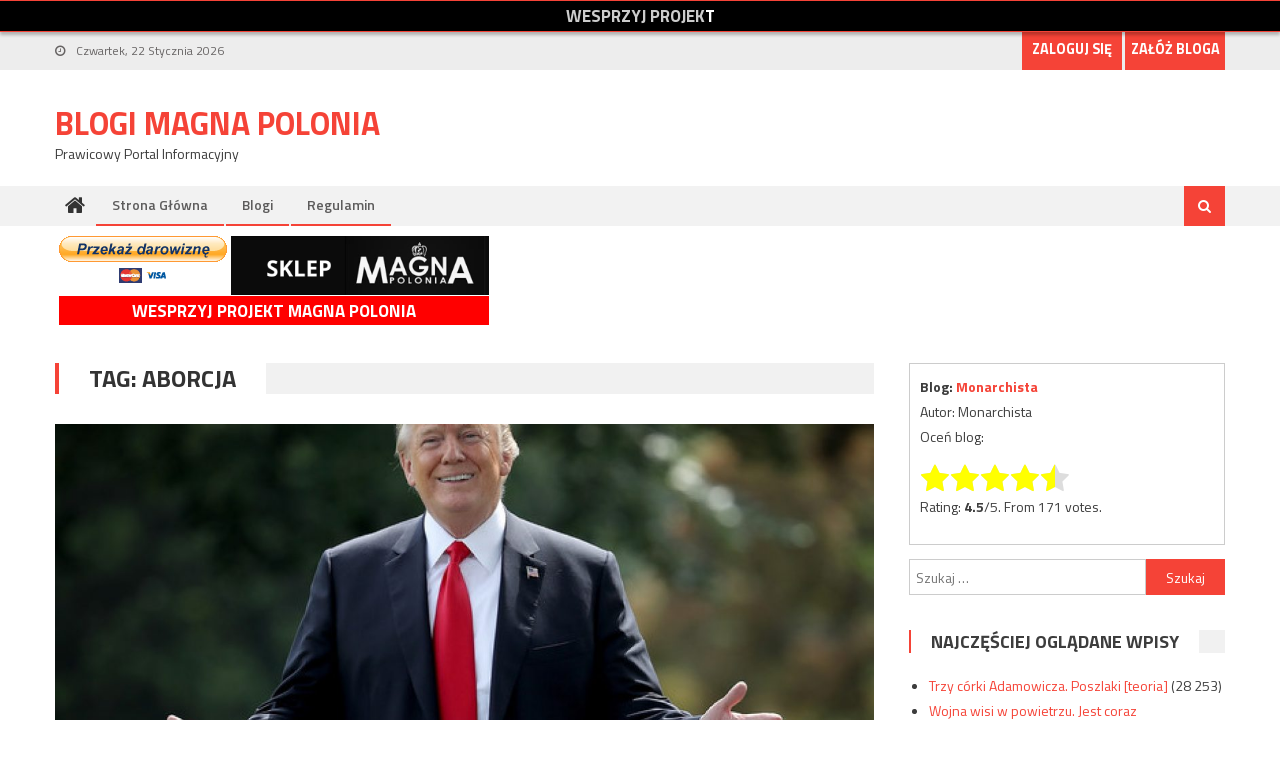

--- FILE ---
content_type: text/html; charset=UTF-8
request_url: https://blog.magnapolonia.org/tag/aborcja/
body_size: 10853
content:
<!DOCTYPE html>
<html lang="pl-PL">
<head>
<meta charset="UTF-8">
<meta name="viewport" content="width=device-width, initial-scale=1">
<link rel="profile" href="http://gmpg.org/xfn/11">
<link rel="pingback" href="https://blog.magnapolonia.org/xmlrpc.php">

<title>aborcja &#8211; Blogi Magna Polonia</title>
<meta name='robots' content='max-image-preview:large' />
<link rel='dns-prefetch' href='//fonts.googleapis.com' />
<link rel="alternate" type="application/rss+xml" title="Blogi Magna Polonia &raquo; Kanał z wpisami" href="https://blog.magnapolonia.org/feed/" />
<link rel="alternate" type="application/rss+xml" title="Blogi Magna Polonia &raquo; Kanał z komentarzami" href="https://blog.magnapolonia.org/comments/feed/" />
<link rel="alternate" type="application/rss+xml" title="Blogi Magna Polonia &raquo; Kanał z wpisami otagowanymi jako aborcja" href="https://blog.magnapolonia.org/tag/aborcja/feed/" />
<script type="text/javascript">
/* <![CDATA[ */
window._wpemojiSettings = {"baseUrl":"https:\/\/s.w.org\/images\/core\/emoji\/14.0.0\/72x72\/","ext":".png","svgUrl":"https:\/\/s.w.org\/images\/core\/emoji\/14.0.0\/svg\/","svgExt":".svg","source":{"concatemoji":"https:\/\/blog.magnapolonia.org\/wp-includes\/js\/wp-emoji-release.min.js?ver=6.4.7"}};
/*! This file is auto-generated */
!function(i,n){var o,s,e;function c(e){try{var t={supportTests:e,timestamp:(new Date).valueOf()};sessionStorage.setItem(o,JSON.stringify(t))}catch(e){}}function p(e,t,n){e.clearRect(0,0,e.canvas.width,e.canvas.height),e.fillText(t,0,0);var t=new Uint32Array(e.getImageData(0,0,e.canvas.width,e.canvas.height).data),r=(e.clearRect(0,0,e.canvas.width,e.canvas.height),e.fillText(n,0,0),new Uint32Array(e.getImageData(0,0,e.canvas.width,e.canvas.height).data));return t.every(function(e,t){return e===r[t]})}function u(e,t,n){switch(t){case"flag":return n(e,"\ud83c\udff3\ufe0f\u200d\u26a7\ufe0f","\ud83c\udff3\ufe0f\u200b\u26a7\ufe0f")?!1:!n(e,"\ud83c\uddfa\ud83c\uddf3","\ud83c\uddfa\u200b\ud83c\uddf3")&&!n(e,"\ud83c\udff4\udb40\udc67\udb40\udc62\udb40\udc65\udb40\udc6e\udb40\udc67\udb40\udc7f","\ud83c\udff4\u200b\udb40\udc67\u200b\udb40\udc62\u200b\udb40\udc65\u200b\udb40\udc6e\u200b\udb40\udc67\u200b\udb40\udc7f");case"emoji":return!n(e,"\ud83e\udef1\ud83c\udffb\u200d\ud83e\udef2\ud83c\udfff","\ud83e\udef1\ud83c\udffb\u200b\ud83e\udef2\ud83c\udfff")}return!1}function f(e,t,n){var r="undefined"!=typeof WorkerGlobalScope&&self instanceof WorkerGlobalScope?new OffscreenCanvas(300,150):i.createElement("canvas"),a=r.getContext("2d",{willReadFrequently:!0}),o=(a.textBaseline="top",a.font="600 32px Arial",{});return e.forEach(function(e){o[e]=t(a,e,n)}),o}function t(e){var t=i.createElement("script");t.src=e,t.defer=!0,i.head.appendChild(t)}"undefined"!=typeof Promise&&(o="wpEmojiSettingsSupports",s=["flag","emoji"],n.supports={everything:!0,everythingExceptFlag:!0},e=new Promise(function(e){i.addEventListener("DOMContentLoaded",e,{once:!0})}),new Promise(function(t){var n=function(){try{var e=JSON.parse(sessionStorage.getItem(o));if("object"==typeof e&&"number"==typeof e.timestamp&&(new Date).valueOf()<e.timestamp+604800&&"object"==typeof e.supportTests)return e.supportTests}catch(e){}return null}();if(!n){if("undefined"!=typeof Worker&&"undefined"!=typeof OffscreenCanvas&&"undefined"!=typeof URL&&URL.createObjectURL&&"undefined"!=typeof Blob)try{var e="postMessage("+f.toString()+"("+[JSON.stringify(s),u.toString(),p.toString()].join(",")+"));",r=new Blob([e],{type:"text/javascript"}),a=new Worker(URL.createObjectURL(r),{name:"wpTestEmojiSupports"});return void(a.onmessage=function(e){c(n=e.data),a.terminate(),t(n)})}catch(e){}c(n=f(s,u,p))}t(n)}).then(function(e){for(var t in e)n.supports[t]=e[t],n.supports.everything=n.supports.everything&&n.supports[t],"flag"!==t&&(n.supports.everythingExceptFlag=n.supports.everythingExceptFlag&&n.supports[t]);n.supports.everythingExceptFlag=n.supports.everythingExceptFlag&&!n.supports.flag,n.DOMReady=!1,n.readyCallback=function(){n.DOMReady=!0}}).then(function(){return e}).then(function(){var e;n.supports.everything||(n.readyCallback(),(e=n.source||{}).concatemoji?t(e.concatemoji):e.wpemoji&&e.twemoji&&(t(e.twemoji),t(e.wpemoji)))}))}((window,document),window._wpemojiSettings);
/* ]]> */
</script>
<style id='wp-emoji-styles-inline-css' type='text/css'>

	img.wp-smiley, img.emoji {
		display: inline !important;
		border: none !important;
		box-shadow: none !important;
		height: 1em !important;
		width: 1em !important;
		margin: 0 0.07em !important;
		vertical-align: -0.1em !important;
		background: none !important;
		padding: 0 !important;
	}
</style>
<link rel='stylesheet' id='wp-block-library-css' href='https://blog.magnapolonia.org/wp-includes/css/dist/block-library/style.min.css?ver=6.4.7' type='text/css' media='all' />
<style id='classic-theme-styles-inline-css' type='text/css'>
/*! This file is auto-generated */
.wp-block-button__link{color:#fff;background-color:#32373c;border-radius:9999px;box-shadow:none;text-decoration:none;padding:calc(.667em + 2px) calc(1.333em + 2px);font-size:1.125em}.wp-block-file__button{background:#32373c;color:#fff;text-decoration:none}
</style>
<style id='global-styles-inline-css' type='text/css'>
body{--wp--preset--color--black: #000000;--wp--preset--color--cyan-bluish-gray: #abb8c3;--wp--preset--color--white: #ffffff;--wp--preset--color--pale-pink: #f78da7;--wp--preset--color--vivid-red: #cf2e2e;--wp--preset--color--luminous-vivid-orange: #ff6900;--wp--preset--color--luminous-vivid-amber: #fcb900;--wp--preset--color--light-green-cyan: #7bdcb5;--wp--preset--color--vivid-green-cyan: #00d084;--wp--preset--color--pale-cyan-blue: #8ed1fc;--wp--preset--color--vivid-cyan-blue: #0693e3;--wp--preset--color--vivid-purple: #9b51e0;--wp--preset--gradient--vivid-cyan-blue-to-vivid-purple: linear-gradient(135deg,rgba(6,147,227,1) 0%,rgb(155,81,224) 100%);--wp--preset--gradient--light-green-cyan-to-vivid-green-cyan: linear-gradient(135deg,rgb(122,220,180) 0%,rgb(0,208,130) 100%);--wp--preset--gradient--luminous-vivid-amber-to-luminous-vivid-orange: linear-gradient(135deg,rgba(252,185,0,1) 0%,rgba(255,105,0,1) 100%);--wp--preset--gradient--luminous-vivid-orange-to-vivid-red: linear-gradient(135deg,rgba(255,105,0,1) 0%,rgb(207,46,46) 100%);--wp--preset--gradient--very-light-gray-to-cyan-bluish-gray: linear-gradient(135deg,rgb(238,238,238) 0%,rgb(169,184,195) 100%);--wp--preset--gradient--cool-to-warm-spectrum: linear-gradient(135deg,rgb(74,234,220) 0%,rgb(151,120,209) 20%,rgb(207,42,186) 40%,rgb(238,44,130) 60%,rgb(251,105,98) 80%,rgb(254,248,76) 100%);--wp--preset--gradient--blush-light-purple: linear-gradient(135deg,rgb(255,206,236) 0%,rgb(152,150,240) 100%);--wp--preset--gradient--blush-bordeaux: linear-gradient(135deg,rgb(254,205,165) 0%,rgb(254,45,45) 50%,rgb(107,0,62) 100%);--wp--preset--gradient--luminous-dusk: linear-gradient(135deg,rgb(255,203,112) 0%,rgb(199,81,192) 50%,rgb(65,88,208) 100%);--wp--preset--gradient--pale-ocean: linear-gradient(135deg,rgb(255,245,203) 0%,rgb(182,227,212) 50%,rgb(51,167,181) 100%);--wp--preset--gradient--electric-grass: linear-gradient(135deg,rgb(202,248,128) 0%,rgb(113,206,126) 100%);--wp--preset--gradient--midnight: linear-gradient(135deg,rgb(2,3,129) 0%,rgb(40,116,252) 100%);--wp--preset--font-size--small: 13px;--wp--preset--font-size--medium: 20px;--wp--preset--font-size--large: 36px;--wp--preset--font-size--x-large: 42px;--wp--preset--spacing--20: 0.44rem;--wp--preset--spacing--30: 0.67rem;--wp--preset--spacing--40: 1rem;--wp--preset--spacing--50: 1.5rem;--wp--preset--spacing--60: 2.25rem;--wp--preset--spacing--70: 3.38rem;--wp--preset--spacing--80: 5.06rem;--wp--preset--shadow--natural: 6px 6px 9px rgba(0, 0, 0, 0.2);--wp--preset--shadow--deep: 12px 12px 50px rgba(0, 0, 0, 0.4);--wp--preset--shadow--sharp: 6px 6px 0px rgba(0, 0, 0, 0.2);--wp--preset--shadow--outlined: 6px 6px 0px -3px rgba(255, 255, 255, 1), 6px 6px rgba(0, 0, 0, 1);--wp--preset--shadow--crisp: 6px 6px 0px rgba(0, 0, 0, 1);}:where(.is-layout-flex){gap: 0.5em;}:where(.is-layout-grid){gap: 0.5em;}body .is-layout-flow > .alignleft{float: left;margin-inline-start: 0;margin-inline-end: 2em;}body .is-layout-flow > .alignright{float: right;margin-inline-start: 2em;margin-inline-end: 0;}body .is-layout-flow > .aligncenter{margin-left: auto !important;margin-right: auto !important;}body .is-layout-constrained > .alignleft{float: left;margin-inline-start: 0;margin-inline-end: 2em;}body .is-layout-constrained > .alignright{float: right;margin-inline-start: 2em;margin-inline-end: 0;}body .is-layout-constrained > .aligncenter{margin-left: auto !important;margin-right: auto !important;}body .is-layout-constrained > :where(:not(.alignleft):not(.alignright):not(.alignfull)){max-width: var(--wp--style--global--content-size);margin-left: auto !important;margin-right: auto !important;}body .is-layout-constrained > .alignwide{max-width: var(--wp--style--global--wide-size);}body .is-layout-flex{display: flex;}body .is-layout-flex{flex-wrap: wrap;align-items: center;}body .is-layout-flex > *{margin: 0;}body .is-layout-grid{display: grid;}body .is-layout-grid > *{margin: 0;}:where(.wp-block-columns.is-layout-flex){gap: 2em;}:where(.wp-block-columns.is-layout-grid){gap: 2em;}:where(.wp-block-post-template.is-layout-flex){gap: 1.25em;}:where(.wp-block-post-template.is-layout-grid){gap: 1.25em;}.has-black-color{color: var(--wp--preset--color--black) !important;}.has-cyan-bluish-gray-color{color: var(--wp--preset--color--cyan-bluish-gray) !important;}.has-white-color{color: var(--wp--preset--color--white) !important;}.has-pale-pink-color{color: var(--wp--preset--color--pale-pink) !important;}.has-vivid-red-color{color: var(--wp--preset--color--vivid-red) !important;}.has-luminous-vivid-orange-color{color: var(--wp--preset--color--luminous-vivid-orange) !important;}.has-luminous-vivid-amber-color{color: var(--wp--preset--color--luminous-vivid-amber) !important;}.has-light-green-cyan-color{color: var(--wp--preset--color--light-green-cyan) !important;}.has-vivid-green-cyan-color{color: var(--wp--preset--color--vivid-green-cyan) !important;}.has-pale-cyan-blue-color{color: var(--wp--preset--color--pale-cyan-blue) !important;}.has-vivid-cyan-blue-color{color: var(--wp--preset--color--vivid-cyan-blue) !important;}.has-vivid-purple-color{color: var(--wp--preset--color--vivid-purple) !important;}.has-black-background-color{background-color: var(--wp--preset--color--black) !important;}.has-cyan-bluish-gray-background-color{background-color: var(--wp--preset--color--cyan-bluish-gray) !important;}.has-white-background-color{background-color: var(--wp--preset--color--white) !important;}.has-pale-pink-background-color{background-color: var(--wp--preset--color--pale-pink) !important;}.has-vivid-red-background-color{background-color: var(--wp--preset--color--vivid-red) !important;}.has-luminous-vivid-orange-background-color{background-color: var(--wp--preset--color--luminous-vivid-orange) !important;}.has-luminous-vivid-amber-background-color{background-color: var(--wp--preset--color--luminous-vivid-amber) !important;}.has-light-green-cyan-background-color{background-color: var(--wp--preset--color--light-green-cyan) !important;}.has-vivid-green-cyan-background-color{background-color: var(--wp--preset--color--vivid-green-cyan) !important;}.has-pale-cyan-blue-background-color{background-color: var(--wp--preset--color--pale-cyan-blue) !important;}.has-vivid-cyan-blue-background-color{background-color: var(--wp--preset--color--vivid-cyan-blue) !important;}.has-vivid-purple-background-color{background-color: var(--wp--preset--color--vivid-purple) !important;}.has-black-border-color{border-color: var(--wp--preset--color--black) !important;}.has-cyan-bluish-gray-border-color{border-color: var(--wp--preset--color--cyan-bluish-gray) !important;}.has-white-border-color{border-color: var(--wp--preset--color--white) !important;}.has-pale-pink-border-color{border-color: var(--wp--preset--color--pale-pink) !important;}.has-vivid-red-border-color{border-color: var(--wp--preset--color--vivid-red) !important;}.has-luminous-vivid-orange-border-color{border-color: var(--wp--preset--color--luminous-vivid-orange) !important;}.has-luminous-vivid-amber-border-color{border-color: var(--wp--preset--color--luminous-vivid-amber) !important;}.has-light-green-cyan-border-color{border-color: var(--wp--preset--color--light-green-cyan) !important;}.has-vivid-green-cyan-border-color{border-color: var(--wp--preset--color--vivid-green-cyan) !important;}.has-pale-cyan-blue-border-color{border-color: var(--wp--preset--color--pale-cyan-blue) !important;}.has-vivid-cyan-blue-border-color{border-color: var(--wp--preset--color--vivid-cyan-blue) !important;}.has-vivid-purple-border-color{border-color: var(--wp--preset--color--vivid-purple) !important;}.has-vivid-cyan-blue-to-vivid-purple-gradient-background{background: var(--wp--preset--gradient--vivid-cyan-blue-to-vivid-purple) !important;}.has-light-green-cyan-to-vivid-green-cyan-gradient-background{background: var(--wp--preset--gradient--light-green-cyan-to-vivid-green-cyan) !important;}.has-luminous-vivid-amber-to-luminous-vivid-orange-gradient-background{background: var(--wp--preset--gradient--luminous-vivid-amber-to-luminous-vivid-orange) !important;}.has-luminous-vivid-orange-to-vivid-red-gradient-background{background: var(--wp--preset--gradient--luminous-vivid-orange-to-vivid-red) !important;}.has-very-light-gray-to-cyan-bluish-gray-gradient-background{background: var(--wp--preset--gradient--very-light-gray-to-cyan-bluish-gray) !important;}.has-cool-to-warm-spectrum-gradient-background{background: var(--wp--preset--gradient--cool-to-warm-spectrum) !important;}.has-blush-light-purple-gradient-background{background: var(--wp--preset--gradient--blush-light-purple) !important;}.has-blush-bordeaux-gradient-background{background: var(--wp--preset--gradient--blush-bordeaux) !important;}.has-luminous-dusk-gradient-background{background: var(--wp--preset--gradient--luminous-dusk) !important;}.has-pale-ocean-gradient-background{background: var(--wp--preset--gradient--pale-ocean) !important;}.has-electric-grass-gradient-background{background: var(--wp--preset--gradient--electric-grass) !important;}.has-midnight-gradient-background{background: var(--wp--preset--gradient--midnight) !important;}.has-small-font-size{font-size: var(--wp--preset--font-size--small) !important;}.has-medium-font-size{font-size: var(--wp--preset--font-size--medium) !important;}.has-large-font-size{font-size: var(--wp--preset--font-size--large) !important;}.has-x-large-font-size{font-size: var(--wp--preset--font-size--x-large) !important;}
.wp-block-navigation a:where(:not(.wp-element-button)){color: inherit;}
:where(.wp-block-post-template.is-layout-flex){gap: 1.25em;}:where(.wp-block-post-template.is-layout-grid){gap: 1.25em;}
:where(.wp-block-columns.is-layout-flex){gap: 2em;}:where(.wp-block-columns.is-layout-grid){gap: 2em;}
.wp-block-pullquote{font-size: 1.5em;line-height: 1.6;}
</style>
<link rel='stylesheet' id='magnablog-style-css' href='https://blog.magnapolonia.org/wp-content/plugins/magnablog/style.css?ver=6.4.7' type='text/css' media='all' />
<link rel='stylesheet' id='dashicons-css' href='https://blog.magnapolonia.org/wp-includes/css/dashicons.min.css?ver=6.4.7' type='text/css' media='all' />
<link rel='stylesheet' id='post-views-counter-frontend-css' href='https://blog.magnapolonia.org/wp-content/plugins/post-views-counter/css/frontend.min.css?ver=1.4.3' type='text/css' media='all' />
<link rel='stylesheet' id='parent-theme-css' href='https://blog.magnapolonia.org/wp-content/themes/editorial/style.css?ver=6.4.7' type='text/css' media='all' />
<link rel='stylesheet' id='font-awesome-css' href='https://blog.magnapolonia.org/wp-content/themes/editorial/assets/library/font-awesome/css/font-awesome.min.css?ver=4.7.0' type='text/css' media='all' />
<link rel='stylesheet' id='editorial-google-font-css' href='https://fonts.googleapis.com/css?family=Titillium+Web%3A400%2C600%2C700%2C300&#038;subset=latin%2Clatin-ext' type='text/css' media='all' />
<link rel='stylesheet' id='editorial-style-css' href='https://blog.magnapolonia.org/wp-content/themes/editorial-magna/style.css?ver=0.0.1' type='text/css' media='all' />
<style id='editorial-style-inline-css' type='text/css'>
.category-button.mt-cat-1 a{background:#f54337}
.category-button.mt-cat-1 a:hover{background:#c31105}
.block-header.mt-cat-1{border-left:2px solid #f54337}
.rtl .block-header.mt-cat-1{border-left:none;border-right:2px solid #f54337}
.archive .page-header.mt-cat-1{border-left:4px solid #f54337}
.rtl.archive .page-header.mt-cat-1{border-left:none;border-right:4px solid #f54337}
#site-navigation ul li.mt-cat-1{border-bottom-color:#f54337}
.category-button.mt-cat-3 a{background:#f54337}
.category-button.mt-cat-3 a:hover{background:#c31105}
.block-header.mt-cat-3{border-left:2px solid #f54337}
.rtl .block-header.mt-cat-3{border-left:none;border-right:2px solid #f54337}
.archive .page-header.mt-cat-3{border-left:4px solid #f54337}
.rtl.archive .page-header.mt-cat-3{border-left:none;border-right:4px solid #f54337}
#site-navigation ul li.mt-cat-3{border-bottom-color:#f54337}
.category-button.mt-cat-4 a{background:#f54337}
.category-button.mt-cat-4 a:hover{background:#c31105}
.block-header.mt-cat-4{border-left:2px solid #f54337}
.rtl .block-header.mt-cat-4{border-left:none;border-right:2px solid #f54337}
.archive .page-header.mt-cat-4{border-left:4px solid #f54337}
.rtl.archive .page-header.mt-cat-4{border-left:none;border-right:4px solid #f54337}
#site-navigation ul li.mt-cat-4{border-bottom-color:#f54337}
.category-button.mt-cat-6 a{background:#f54337}
.category-button.mt-cat-6 a:hover{background:#c31105}
.block-header.mt-cat-6{border-left:2px solid #f54337}
.rtl .block-header.mt-cat-6{border-left:none;border-right:2px solid #f54337}
.archive .page-header.mt-cat-6{border-left:4px solid #f54337}
.rtl.archive .page-header.mt-cat-6{border-left:none;border-right:4px solid #f54337}
#site-navigation ul li.mt-cat-6{border-bottom-color:#f54337}
.category-button.mt-cat-2 a{background:#f54337}
.category-button.mt-cat-2 a:hover{background:#c31105}
.block-header.mt-cat-2{border-left:2px solid #f54337}
.rtl .block-header.mt-cat-2{border-left:none;border-right:2px solid #f54337}
.archive .page-header.mt-cat-2{border-left:4px solid #f54337}
.rtl.archive .page-header.mt-cat-2{border-left:none;border-right:4px solid #f54337}
#site-navigation ul li.mt-cat-2{border-bottom-color:#f54337}
.category-button.mt-cat-7 a{background:#f54337}
.category-button.mt-cat-7 a:hover{background:#c31105}
.block-header.mt-cat-7{border-left:2px solid #f54337}
.rtl .block-header.mt-cat-7{border-left:none;border-right:2px solid #f54337}
.archive .page-header.mt-cat-7{border-left:4px solid #f54337}
.rtl.archive .page-header.mt-cat-7{border-left:none;border-right:4px solid #f54337}
#site-navigation ul li.mt-cat-7{border-bottom-color:#f54337}
.category-button.mt-cat-5 a{background:#f54337}
.category-button.mt-cat-5 a:hover{background:#c31105}
.block-header.mt-cat-5{border-left:2px solid #f54337}
.rtl .block-header.mt-cat-5{border-left:none;border-right:2px solid #f54337}
.archive .page-header.mt-cat-5{border-left:4px solid #f54337}
.rtl.archive .page-header.mt-cat-5{border-left:none;border-right:4px solid #f54337}
#site-navigation ul li.mt-cat-5{border-bottom-color:#f54337}
.navigation .nav-links a,.bttn,button,input[type='button'],input[type='reset'],input[type='submit'],.navigation .nav-links a:hover,.bttn:hover,button,input[type='button']:hover,input[type='reset']:hover,input[type='submit']:hover,.edit-link .post-edit-link ,.reply .comment-reply-link,.home .home-icon a,.home-icon a:hover,.home-icon a:focus,.search-main,.header-search-wrapper .search-form-main .search-submit,.mt-slider-section .bx-controls a:hover,.widget_search .search-submit,.error404 .page-title,.archive.archive-classic .entry-title a:after,#mt-scrollup,.widget_tag_cloud .tagcloud a:hover,.widget.widget_tag_cloud a:hover,.sub-toggle,#site-navigation ul > li:hover > .sub-toggle,#site-navigation ul > li.current-menu-item .sub-toggle,#site-navigation ul > li.current-menu-ancestor .sub-toggle,#masthead #site-navigation ul li a.sub-toggle{background:#f54337}
.navigation .nav-links a,.bttn,button,input[type='button'],input[type='reset'],input[type='submit'],.widget_search .search-submit,.widget_tag_cloud .tagcloud a:hover,.widget.widget_tag_cloud a:hover{border-color:#f54337}
.comment-list .comment-body ,.header-search-wrapper .search-form-main{border-top-color:#f54337}
#site-navigation ul li,.header-search-wrapper .search-form-main:before{border-bottom-color:#f54337}
.archive .page-header,.block-header,.widget .widget-title-wrapper,.related-articles-wrapper .widget-title-wrapper{border-left-color:#f54337}
a,a:hover,a:focus,a:active,.entry-footer a:hover,.comment-author .fn .url:hover,#cancel-comment-reply-link,#cancel-comment-reply-link:before,.logged-in-as a,.top-menu ul li a:hover,#footer-navigation ul li a:hover,#site-navigation ul li:hover>a,#site-navigation ul li.current-menu-item>a,#site-navigation ul li.current_page_item>a,#site-navigation ul li.current-menu-ancestor>a,#site-navigation ul li.focus>a,.mt-slider-section .slide-title a:hover,.featured-post-wrapper .featured-title a:hover,.editorial_block_grid .post-title a:hover,.slider-meta-wrapper span:hover,.slider-meta-wrapper a:hover,.featured-meta-wrapper span:hover,.featured-meta-wrapper a:hover,.post-meta-wrapper > span:hover,.post-meta-wrapper span > a:hover ,.grid-posts-block .post-title a:hover,.list-posts-block .single-post-wrapper .post-content-wrapper .post-title a:hover,.column-posts-block .single-post-wrapper.secondary-post .post-content-wrapper .post-title a:hover,.widget a:hover,.widget a:hover::before,.widget li:hover::before,.entry-title a:hover,.entry-meta span a:hover,.post-readmore a:hover,.archive-classic .entry-title a:hover,.archive-columns .entry-title a:hover,.related-posts-wrapper .post-title a:hover,.block-header .block-title a:hover,.widget .widget-title a:hover,.related-articles-wrapper .related-title a:hover,.entry-meta span:hover::before{color:#f54337}
</style>
<link rel='stylesheet' id='editorial-responsive-css' href='https://blog.magnapolonia.org/wp-content/themes/editorial/assets/css/editorial-responsive.css?ver=0.0.1' type='text/css' media='all' />
<script type="text/javascript" src="https://blog.magnapolonia.org/wp-includes/js/jquery/jquery.min.js?ver=3.7.1" id="jquery-core-js"></script>
<script type="text/javascript" src="https://blog.magnapolonia.org/wp-includes/js/jquery/jquery-migrate.min.js?ver=3.4.1" id="jquery-migrate-js"></script>
<link rel="https://api.w.org/" href="https://blog.magnapolonia.org/wp-json/" /><link rel="alternate" type="application/json" href="https://blog.magnapolonia.org/wp-json/wp/v2/tags/679" /><link rel="EditURI" type="application/rsd+xml" title="RSD" href="https://blog.magnapolonia.org/xmlrpc.php?rsd" />
<meta name="generator" content="WordPress 6.4.7" />

<link rel="shortcut icon" href="https://blog.magnapolonia.org/wp-content/themes/editorial-magna/images/favicon.ico" />
<script>
  (function(i,s,o,g,r,a,m){i['GoogleAnalyticsObject']=r;i[r]=i[r]||function(){
  (i[r].q=i[r].q||[]).push(arguments)},i[r].l=1*new Date();a=s.createElement(o),
  m=s.getElementsByTagName(o)[0];a.async=1;a.src=g;m.parentNode.insertBefore(a,m)
  })(window,document,'script','https://www.google-analytics.com/analytics.js','ga');

  ga('create', 'UA-83623562-3', 'auto');
  ga('send', 'pageview');
</script>
</head>

<body class="archive tag tag-aborcja tag-679 no-p-margin group-blog hfeed fullwidth_layout right-sidebar archive-classic">
<script>
  var ad_336_280_3rdpar = '<script async src="//pagead2.googlesyndication.com/pagead/js/adsbygoogle.js"></scr' + 'ipt>\n<!-- blogi4 -->\n<ins class="adsbygoogle"\n     style="display:inline-block;width:336px;height:280px"\n     data-ad-client="ca-pub-4865423458901297"\n     data-ad-slot="4414985766"></ins>\n<script>\n(adsbygoogle = window.adsbygoogle || []).push({});\n</scr' + 'ipt>\n';
</script>
<div id="magnaTopBar">
  <div class="content">
    <div class="fb-like" data-href="https://www.facebook.com/MagazynMagnaPolonia/" data-layout="button_count" data-action="like" data-size="small" data-show-faces="false" data-share="false"></div>
    <a class="newsletter" href="https://www.magnapolonia.org/sklep/wesprzyj-projekt/">Wesprzyj projekt</a>
  </div>
</div>
<div id="page" class="site">
	<a class="skip-link screen-reader-text" href="#content">Skip to content</a>
	
	<header id="masthead" class="site-header" role="banner">
		
		<div class="top-header-section">
			<div class="mt-container">
				<div class="top-left-header">
								<div class="date-section">
				Czwartek, 22 Stycznia 2026			</div>
					<nav id="top-header-navigation" class="top-navigation" role="navigation">
											</nav>
				</div>
				  <div class="buttons">
    <a href="/wp-login.php">Zaloguj się</a>
    <a href="/wp-login.php?action=register">Załóż bloga</a>
  </div>
			<div class="top-social-wrapper">
							</div><!-- .top-social-wrapper -->
			</div> <!-- mt-container end -->
		</div><!-- .top-header-section -->

		<div class="logo-ads-wrapper clearfix">
			<div class="mt-container">
				<div class="site-branding">
																<div class="site-title-wrapper">
															<p class="site-title"><a href="https://blog.magnapolonia.org/" rel="home">Blogi Magna Polonia</a></p>
															<p class="site-description">Prawicowy Portal Informacyjny</p>
													</div><!-- .site-title-wrapper -->
									</div><!-- .site-branding -->
				<div class="header-ads-wrapper">
									</div><!-- .header-ads-wrapper -->
			</div>
		</div><!-- .logo-ads-wrapper -->

		<div id="mt-menu-wrap" class="bottom-header-wrapper clearfix">
			<div class="mt-container">
				<div class="home-icon"> <a href="https://blog.magnapolonia.org/" rel="home"> <i class="fa fa-home"> </i> </a> </div>
				<a href="javascript:void(0)" class="menu-toggle"> <i class="fa fa-navicon"> </i> </a>
				<nav id="site-navigation" class="main-navigation mt-modal-popup-content" role="navigation">
					<div class="menu"><ul><li id="menu-item-71" class="menu-item menu-item-type-post_type menu-item-object-page menu-item-home menu-item-71"><a href="https://blog.magnapolonia.org/">Strona główna</a></li>
<li id="menu-item-75" class="menu-item menu-item-type-post_type menu-item-object-page menu-item-75"><a href="https://blog.magnapolonia.org/blogi/">Blogi</a></li>
<li id="menu-item-82" class="menu-item menu-item-type-post_type menu-item-object-page menu-item-82"><a href="https://blog.magnapolonia.org/regulamin/">Regulamin</a></li>
</ul></div>				</nav><!-- #site-navigation -->
				<div class="header-search-wrapper">
					<span class="search-main"><a href="javascript:void(0)"><i class="fa fa-search"></i></a></span>
					<div class="search-form-main clearfix">
	                	<form role="search" method="get" class="search-form" action="https://blog.magnapolonia.org/">
				<label>
					<span class="screen-reader-text">Szukaj:</span>
					<input type="search" class="search-field" placeholder="Szukaj &hellip;" value="" name="s" />
				</label>
				<input type="submit" class="search-submit" value="Szukaj" />
			</form>	            	</div>
				</div><!-- .header-search-wrapper -->
			</div><!-- .mt-container -->
		</div><!-- #mt-menu-wrap -->

		
<div id="fb-root"></div>
<script>(function(d, s, id) {
  var js, fjs = d.getElementsByTagName(s)[0];
  if (d.getElementById(id)) return;
  js = d.createElement(s); js.id = id;
  js.src = "//connect.facebook.net/pl_PL/sdk.js#xfbml=1&version=v2.8&appId=201648240277662";
  fjs.parentNode.insertBefore(js, fjs);
}(document, 'script', 'facebook-jssdk'));</script>

<div class="top-buttons">

  <div class="leftcol">
    <form action="https://www.paypal.com/cgi-bin/webscr" method="post" target="_top">
    <input type="hidden" name="cmd" value="_s-xclick">
    <input type="hidden" name="hosted_button_id" value="5C47X659CT76A">
    <input type="image" src="https://www.paypalobjects.com/pl_PL/PL/i/btn/btn_donateCC_LG.gif" border="0" name="submit" alt="PayPal – Płać wygodnie i bezpiecznie">
    <img alt="" border="0" src="https://www.paypalobjects.com/pl_PL/i/scr/pixel.gif" width="1" height="1">
    </form>
    <a class="shop" target="_blank" href="https://www.magnapolonia.org/sklep/">Odwiedź sklep Magna Polonia</a>
    <a class="donate" target="_blank" href="https://www.magnapolonia.org/sklep/wesprzyj-projekt/">Wesprzyj projekt Magna Polonia</a>
  </div>

  <div class="rightcol">
    <script async src="//pagead2.googlesyndication.com/pagead/js/adsbygoogle.js"></script>
<!-- Blogi3 -->
<ins class="adsbygoogle"
     style="display:inline-block;width:728px;height:90px"
     data-ad-client="ca-pub-4865423458901297"
     data-ad-slot="2938252565"></ins>
<script>
(adsbygoogle = window.adsbygoogle || []).push({});
</script>
  </div>

  <br />
</div>

			
	</header><!-- #masthead -->
	
	
	<div id="content" class="site-content">
		<div class="mt-container">

	<div id="primary" class="content-area">
		<main id="main" class="site-main" role="main">

		
			<header class="page-header mt-cat-">
				<h1 class="page-title mt-archive-title">Tag: <span>aborcja</span></h1>
							</header><!-- .page-header -->
			<div class="archive-content-wrapper clearfix">
			
<article id="post-2365" class="post-2365 post type-post status-publish format-standard has-post-thumbnail hentry category-polityka tag-aborcja tag-lewica tag-sad-najwyzszy tag-usa tag-zamieszki">
				<div class="post-image">
				<a href="https://blog.magnapolonia.org/aborcja-w-ameryce-zwyciestwo-konserwatystow-trumpa/" title="Aborcja w Ameryce, zwycięstwo konserwatystów Trumpa">
					<figure><img width="1210" height="642" src="https://blog.magnapolonia.org/wp-content/uploads/2020/08/niceTrumpPic-1210x642.jpg" class="attachment-editorial-single-large size-editorial-single-large wp-post-image" alt="" decoding="async" fetchpriority="high" /></figure>
				</a>
			</div>
	
	<div class="archive-desc-wrapper clearfix">
		<header class="entry-header">
			<h2 class="entry-title"><a href="https://blog.magnapolonia.org/aborcja-w-ameryce-zwyciestwo-konserwatystow-trumpa/" rel="bookmark">Aborcja w Ameryce, zwycięstwo konserwatystów Trumpa</a></h2>		</header><!-- .entry-header -->
		<div class="entry-meta">
			<span class="posted-on"><time class="entry-date published updated" datetime="2022-06-27T07:53:53+02:00">27 czerwca 2022</time></span><span class="comments-link"><a href="https://blog.magnapolonia.org/aborcja-w-ameryce-zwyciestwo-konserwatystow-trumpa/#respond">0</a></span>		</div><!-- .entry-meta -->
		<div class="entry-content">
			<p>Amerykańscy konserwatyści pracowali na taką konkluzję Sądu Najwyższego prawie 50 lat! Sąd odrzucił swoją decyzję z 1973 r. uważającą aborcję za prawo człowieka wypływające z Konstytucji, odsyłając sprawy dotyczące aborcji do poszczególnych stanów. Roe is dead! To ewidentne zwycięstwo Trumpa, który dotrzymał słowa desygnując konserwatywnych kandydatów do Sądu Najwyższego. Konserwatyści zachwyceni, lewica zaskoczona i wściekła. [&hellip;]</p>
		</div><!-- .entry-content -->

		<footer class="entry-footer">			
					</footer><!-- .entry-footer -->
	</div><!-- .archive-desc-wrapper -->
</article><!-- #post-## -->

<article id="post-2066" class="post-2066 post type-post status-publish format-standard hentry category-historia category-kultura category-polityka category-wiara tag-aborcja tag-dzieciobojstwo tag-pedofilia tag-pis tag-politycy">
	
	<div class="archive-desc-wrapper clearfix">
		<header class="entry-header">
			<h2 class="entry-title"><a href="https://blog.magnapolonia.org/zlote-mysli-przyjaciol-dzieci/" rel="bookmark">Słowa o dzieciach</a></h2>		</header><!-- .entry-header -->
		<div class="entry-meta">
			<span class="posted-on"><time class="entry-date published" datetime="2020-07-22T17:30:01+02:00">22 lipca 2020</time><time class="updated" datetime="2022-09-14T08:02:19+02:00">14 września 2022</time></span><span class="comments-link"><a href="https://blog.magnapolonia.org/zlote-mysli-przyjaciol-dzieci/#respond">0</a></span>		</div><!-- .entry-meta -->
		<div class="entry-content">
			<p>Czasem działań polityków nie trzeba opisywać &#8211; wystarczy pozwolić im mówić. Oto skromny zbiór wypowiedzi różnych znanych osób, których tematyką jest krzywda, gwałt i mord dokonany na dzieciach. kierunek działań, zmierzający do ograniczenia liczby aborcji, będzie miał przede wszystkim charakter socjalny. Będzie się on odnosił nie tylko do dzieci z zespołem Downa, ale do wszystkich [&hellip;]</p>
		</div><!-- .entry-content -->

		<footer class="entry-footer">			
					</footer><!-- .entry-footer -->
	</div><!-- .archive-desc-wrapper -->
</article><!-- #post-## -->

<article id="post-2064" class="post-2064 post type-post status-publish format-standard hentry category-polityka category-wiara tag-aborcja tag-dzieciobojstwo tag-pis">
	
	<div class="archive-desc-wrapper clearfix">
		<header class="entry-header">
			<h2 class="entry-title"><a href="https://blog.magnapolonia.org/w-sejmie-zasiada-ok-382-mordercow/" rel="bookmark">W sejmie zasiada ok. 382 morderców</a></h2>		</header><!-- .entry-header -->
		<div class="entry-meta">
			<span class="posted-on"><time class="entry-date published updated" datetime="2020-07-20T10:50:18+02:00">20 lipca 2020</time></span><span class="comments-link"><a href="https://blog.magnapolonia.org/w-sejmie-zasiada-ok-382-mordercow/#respond">0</a></span>		</div><!-- .entry-meta -->
		<div class="entry-content">
			<p>Kara śmierci dla morderców! Przywróćmy normalność! &nbsp; &nbsp;</p>
		</div><!-- .entry-content -->

		<footer class="entry-footer">			
					</footer><!-- .entry-footer -->
	</div><!-- .archive-desc-wrapper -->
</article><!-- #post-## -->
			</div><!-- .archive-content-wrapper -->
			
		</main><!-- #main -->
	</div><!-- #primary -->


<aside id="secondary" class="widget-area" role="complementary">
	  <div class="bloginfo">
	<strong>Blog: <a href="/blogi/monarchista/">Monarchista</a></strong><br />
	Autor: Monarchista<br />
	Oceń blog:<br />
	<div class="gdrts-shortcode-wrapper gdrts-shortcode-stars-rating">
<div class="gdrts-dynamic-block">

	<script class="gdrts-rating-data" type="application/json">{"args":{"echo":false,"entity":"users","name":"user","item_id":0,"id":"28","method":"stars-rating","series":null,"disable_dynamic_load":false,"dynamic":true},"method":{"disable_rating":false,"allow_super_admin":true,"allow_user_roles":["administrator","editor","author","contributor","subscriber","translator"],"allow_visitor":true,"allow_author":true,"votes_count_compact_show":true,"votes_count_compact_decimals":1,"cta":"","template":"default","alignment":"none","responsive":true,"distribution":"normalized","rating":"average","style_type":"font","style_name":"star","style_size":30,"font_color_empty":"#dddddd","font_color_current":"#ffff00","font_color_active":"#dd0000","style_class":"","labels":[]}}</script>
    <div class="gdrts-rating-please-wait">
        <i class="rtsicon-spinner rtsicon-spin rtsicon-va rtsicon-fw"></i> Proszę czekać...    </div>

	
</div></div>	  </div>
<section id="search-2" class="widget widget_search"><form role="search" method="get" class="search-form" action="https://blog.magnapolonia.org/">
				<label>
					<span class="screen-reader-text">Szukaj:</span>
					<input type="search" class="search-field" placeholder="Szukaj &hellip;" value="" name="s" />
				</label>
				<input type="submit" class="search-submit" value="Szukaj" />
			</form></section><section id="post_views_counter_list_widget-2" class="widget widget_post_views_counter_list_widget"><h4 class="widget-title">Najczęściej oglądane wpisy</h4><ul>
			<li>
					<a class="post-title" href="https://blog.magnapolonia.org/trzy-corki-adamowicza-poszlaki-teoria/">Trzy córki Adamowicza. Poszlaki [teoria]</a> <span class="count">(28&nbsp;253)</span>
			</li>
			<li>
					<a class="post-title" href="https://blog.magnapolonia.org/wojna-wisi-w-powietrzu-jest-coraz-niebezpieczniej/">Wojna wisi w powietrzu. Jest coraz niebezpieczniej!</a> <span class="count">(12&nbsp;005)</span>
			</li>
			<li>
					<a class="post-title" href="https://blog.magnapolonia.org/masonskie-symbole-w-nowym-kosciele-w-san-govanni-rotondo/">Masońskie symbole w &#8222;nowym kościele&#8221; w San Govanni Rotondo</a> <span class="count">(10&nbsp;411)</span>
			</li>
			<li>
					<a class="post-title" href="https://blog.magnapolonia.org/dlaczego-jan-pawel-ii-nie-spoczal-na-wawelu/">Dlaczego Jan Paweł II nie spoczął na Wawelu?</a> <span class="count">(8&nbsp;561)</span>
			</li>
			<li>
					<a class="post-title" href="https://blog.magnapolonia.org/szatanizm-michael-jackson-prince-hotel-california-i-mam-te-moc/">Szatanizm &#8211; Michael Jackson, Prince, 'Hotel California&#8217; i 'Mam tę moc&#8217;</a> <span class="count">(8&nbsp;307)</span>
			</li></ul></section><section id="gdrts_stars_rating_list-2" class="widget cls_gdrts_stars_rating_list"><h4 class="widget-title">Najlepiej oceniane</h4><div class="gdrts-widget-wrapper gdrts-stars-rating-list">

<div class="gdrts-rating-list gdrts-method-stars-rating">
    <div class="gdrts-inner-wrapper">

		
            <ol>

				
                    <li class="gdrts-rating-item">
                        <a href="https://blog.magnapolonia.org/poznajmy-naszych-przyjaciol-czyli-zlote-mysli-syjonistow/">Słowa Żydów o 'gojach&#8217;</a>
                        <div class="gdrts-widget-rating">Rating: <strong>5.0</strong>/5. From 16 votes.</div>
                        <div class="gdrts-widget-rating-stars"><div class="gdrts-rating-element gdrts-stars-rating gdrts-block-stars gdrts-state-inactive gdrts-image-star gdrts-stars-length-5 gdrts-with-image" style="width: 100px; height: 20px;"><span aria-hidden="true" class="gdrts-stars-empty" style="background-size: 20px;"><span class="gdrts-stars-current" style="width: 100%; background-size: 20px;"></span></span></div></div>
                    </li>

				
                    <li class="gdrts-rating-item">
                        <a href="https://blog.magnapolonia.org/szkarlatny-robak-a-jezus-chrystus/">Szkarłatny robak a Jezus Chrystus</a>
                        <div class="gdrts-widget-rating">Rating: <strong>5.0</strong>/5. From 8 votes.</div>
                        <div class="gdrts-widget-rating-stars"><div class="gdrts-rating-element gdrts-stars-rating gdrts-block-stars gdrts-state-inactive gdrts-image-star gdrts-stars-length-5 gdrts-with-image" style="width: 100px; height: 20px;"><span aria-hidden="true" class="gdrts-stars-empty" style="background-size: 20px;"><span class="gdrts-stars-current" style="width: 100%; background-size: 20px;"></span></span></div></div>
                    </li>

				
                    <li class="gdrts-rating-item">
                        <a href="https://blog.magnapolonia.org/amerykanskie-rozterki-w-koncu-2020/">Amerykańskie rozterki w końcu 2020&#8230;</a>
                        <div class="gdrts-widget-rating">Rating: <strong>5.0</strong>/5. From 7 votes.</div>
                        <div class="gdrts-widget-rating-stars"><div class="gdrts-rating-element gdrts-stars-rating gdrts-block-stars gdrts-state-inactive gdrts-image-star gdrts-stars-length-5 gdrts-with-image" style="width: 100px; height: 20px;"><span aria-hidden="true" class="gdrts-stars-empty" style="background-size: 20px;"><span class="gdrts-stars-current" style="width: 100%; background-size: 20px;"></span></span></div></div>
                    </li>

				
                    <li class="gdrts-rating-item">
                        <a href="https://blog.magnapolonia.org/karl-marx-nie-byl-socjalista/">Karl Marx nie był 'tylko&#8217; socjalistą</a>
                        <div class="gdrts-widget-rating">Rating: <strong>5.0</strong>/5. From 7 votes.</div>
                        <div class="gdrts-widget-rating-stars"><div class="gdrts-rating-element gdrts-stars-rating gdrts-block-stars gdrts-state-inactive gdrts-image-star gdrts-stars-length-5 gdrts-with-image" style="width: 100px; height: 20px;"><span aria-hidden="true" class="gdrts-stars-empty" style="background-size: 20px;"><span class="gdrts-stars-current" style="width: 100%; background-size: 20px;"></span></span></div></div>
                    </li>

				
                    <li class="gdrts-rating-item">
                        <a href="https://blog.magnapolonia.org/kiedy-ekumenizm-byl-nie-do-pomyslenia-cz-2/">Kiedy ekumenizm był nie do pomyślenia (cz.2)</a>
                        <div class="gdrts-widget-rating">Rating: <strong>5.0</strong>/5. From 7 votes.</div>
                        <div class="gdrts-widget-rating-stars"><div class="gdrts-rating-element gdrts-stars-rating gdrts-block-stars gdrts-state-inactive gdrts-image-star gdrts-stars-length-5 gdrts-with-image" style="width: 100px; height: 20px;"><span aria-hidden="true" class="gdrts-stars-empty" style="background-size: 20px;"><span class="gdrts-stars-current" style="width: 100%; background-size: 20px;"></span></span></div></div>
                    </li>

				
            </ol>

		
		<script class="gdrts-rating-data" type="application/json">{"stars":{"max":5,"char":"","name":"star","size":20,"type":"image","responsive":true},"labels":["1 gwiazdka","2 gwiazdki","3 gwiazdki","4 gwiazdki","5 gwiazdek"]}</script>
    </div>
</div>
</div></section>
		<section id="recent-posts-4" class="widget widget_recent_entries">
		<h4 class="widget-title">Ostatnie wpisy</h4>
		<ul>
											<li>
					<a href="https://blog.magnapolonia.org/dziwujmy-sie-z-maryja-glebokosci-tajemnic-rozancowych/">&#8217;Dziwujmy się z Maryją. Głębokości Tajemnic Różańcowych&#8217;</a>
									</li>
											<li>
					<a href="https://blog.magnapolonia.org/kardynal-george-pell-jego-cenne-inicjatywy-oraz-falszywe-oskarzenia/">Kardynał George Pell, jego cenne inicjatywy oraz fałszywe oskarżenia</a>
									</li>
											<li>
					<a href="https://blog.magnapolonia.org/szczegolne-sanktuarium-maryjne-w-medjugorie/">Szczególne sanktuarium maryjne w Medjugorie</a>
									</li>
											<li>
					<a href="https://blog.magnapolonia.org/dlaczego-globalisci-podwazaja-wiarygodnosc-medjugorie-i-osmieszaja-wojownikow-maryi/">Dlaczego &#8222;globaliści&#8221; ośmieszają Medjugorie i Wojowników Maryi?</a>
									</li>
											<li>
					<a href="https://blog.magnapolonia.org/wrogie-przejecie-panstw/">Wrogie przejęcie państw</a>
									</li>
											<li>
					<a href="https://blog.magnapolonia.org/jak-mozna-falszywie-oskarzyc-nawet-kardynala/">Jak można fałszywie oskarżyć nawet kardynała?</a>
									</li>
											<li>
					<a href="https://blog.magnapolonia.org/jak-nie-zwariowac-w-swiecie-pelnym-absurdow/">Jak nie zwariować w świecie pełnym absurdów?</a>
									</li>
											<li>
					<a href="https://blog.magnapolonia.org/wydalem-tomik-wierszy-glownie-religijnych/">Wydałem tomik wierszy (głównie religijnych)</a>
									</li>
											<li>
					<a href="https://blog.magnapolonia.org/koniec-2023-r-i-otwarcie-puszki-pandory/">Koniec 2023 r. i otwarcie puszki Pandory…</a>
									</li>
											<li>
					<a href="https://blog.magnapolonia.org/amerykanska-przedwyborcza-goraczka/">Amerykańska przedwyborcza gorączka…</a>
									</li>
					</ul>

		</section></aside><!-- #secondary -->
		</div><!--.mt-container-->
	</div><!-- #content -->

	<footer id="colophon" class="site-footer" role="contentinfo">
				<div id="bottom-footer" class="sub-footer-wrapper clearfix">
			<div class="mt-container">
				<div class="site-info">
					<span class="copy-info">(c) 2016-2018 Magna Polonia</span>
					<span class="sep"> | </span>
					Editorial by <a href="https://mysterythemes.com/" rel="designer">MysteryThemes</a>.				</div><!-- .site-info -->
				<nav id="footer-navigation" class="sub-footer-navigation" role="navigation">
									</nav>
			</div>
		</div><!-- .sub-footer-wrapper -->
	</footer><!-- #colophon -->

	<div id="mt-scrollup" class="animated arrow-hide"><i class="fa fa-chevron-up"></i></div>
	
</div><!-- #page -->

<link rel='stylesheet' id='gdrts-ratings-grid-css' href='https://blog.magnapolonia.org/wp-content/plugins/gd-rating-system/css/rating/grid.min.css?ver=3.5.1.980' type='text/css' media='all' />
<link rel='stylesheet' id='gdrts-ratings-core-css' href='https://blog.magnapolonia.org/wp-content/plugins/gd-rating-system/css/rating/core.min.css?ver=3.5.1.980' type='text/css' media='all' />
<link rel='stylesheet' id='gdrts-font-default-css' href='https://blog.magnapolonia.org/wp-content/plugins/gd-rating-system/css/fonts/default-embed.min.css?ver=3.5.1.980' type='text/css' media='all' />
<link rel='stylesheet' id='gdrts-methods-stars-rating-css' href='https://blog.magnapolonia.org/wp-content/plugins/gd-rating-system/css/methods/stars.min.css?ver=3.5.1.980' type='text/css' media='all' />
<script type="text/javascript" src="https://blog.magnapolonia.org/wp-content/themes/editorial/assets/library/bxslider/jquery.bxslider.min.js?ver=4.2.12" id="jquery-bxslider-js"></script>
<script type="text/javascript" src="https://blog.magnapolonia.org/wp-content/themes/editorial/assets/js/navigation.js?ver=0.0.1" id="editorial-navigation-js"></script>
<script type="text/javascript" src="https://blog.magnapolonia.org/wp-content/themes/editorial/assets/js/skip-link-focus-fix.js?ver=0.0.1" id="editorial-skip-link-focus-fix-js"></script>
<script type="text/javascript" src="https://blog.magnapolonia.org/wp-content/themes/editorial-magna/assets/js/custom-script.js?ver=0.0.1" id="editorial-custom-script-js"></script>
<script type="text/javascript" src="https://blog.magnapolonia.org/wp-content/plugins/gd-rating-system/js/rating/events.min.js?ver=3.5.1.980" id="gdrts-events-js"></script>
<script type="text/javascript" id="gdrts-ratings-core-js-extra">
/* <![CDATA[ */
var gdrts_rating_data = {"url":"https:\/\/blog.magnapolonia.org\/wp-admin\/admin-ajax.php","nonce":"1f38098ca9","rtl":"","user":"0","handler":"gdrts_live_handler","ajax_error":"console","wp_version":"64"};
/* ]]> */
</script>
<script type="text/javascript" src="https://blog.magnapolonia.org/wp-content/plugins/gd-rating-system/js/rating/core.min.js?ver=3.5.1.980" id="gdrts-ratings-core-js"></script>
<script type="text/javascript" src="https://blog.magnapolonia.org/wp-content/plugins/gd-rating-system/js/methods/stars-rating.min.js?ver=3.5.1.980" id="gdrts-methods-stars-rating-js"></script>
<!-- START: RUN GD RATING SYSTEM PRO JAVASCRIPT -->
<script type="text/javascript">
    ;(function($, window, document, undefined) {
        $(document).ready(function() {
            if (typeof window.wp.gdrts.core !== "undefined") {
                window.wp.gdrts.core.run();
            } else {
                if (window.console) {
                    console.log("INIT ERROR: GD Rating System - JavaScript not initialized properly.");
                }
            }
        });
    })(jQuery, window, document);
</script>
<!-- START: RUN GD RATING SYSTEM PRO JAVASCRIPT -->

</body>
</html>


--- FILE ---
content_type: text/html; charset=utf-8
request_url: https://www.google.com/recaptcha/api2/aframe
body_size: 269
content:
<!DOCTYPE HTML><html><head><meta http-equiv="content-type" content="text/html; charset=UTF-8"></head><body><script nonce="n_tF2F3LDQ0mfK-QJhRxjA">/** Anti-fraud and anti-abuse applications only. See google.com/recaptcha */ try{var clients={'sodar':'https://pagead2.googlesyndication.com/pagead/sodar?'};window.addEventListener("message",function(a){try{if(a.source===window.parent){var b=JSON.parse(a.data);var c=clients[b['id']];if(c){var d=document.createElement('img');d.src=c+b['params']+'&rc='+(localStorage.getItem("rc::a")?sessionStorage.getItem("rc::b"):"");window.document.body.appendChild(d);sessionStorage.setItem("rc::e",parseInt(sessionStorage.getItem("rc::e")||0)+1);localStorage.setItem("rc::h",'1769052999681');}}}catch(b){}});window.parent.postMessage("_grecaptcha_ready", "*");}catch(b){}</script></body></html>

--- FILE ---
content_type: text/css
request_url: https://blog.magnapolonia.org/wp-content/plugins/magnablog/style.css?ver=6.4.7
body_size: 27
content:
.top-header-section .mt-container { position:relative; }
.top-header-section .mt-container .buttons { position:absolute; right:0; }
.top-header-section .mt-container .buttons a {
  display:inline-block;
  background-color:#f54337;
  color:#fff;
  text-transform:uppercase;
  font-weight:bold;
  padding:5px;
  position:relative;
  top:-8px;
  width:100px;
  padding-top:5px;
  height:38.1px;
  font-size:1.2em;
  text-align:center;
}
.top-header-section .mt-container .buttons a:hover { background-color:#c31105; }